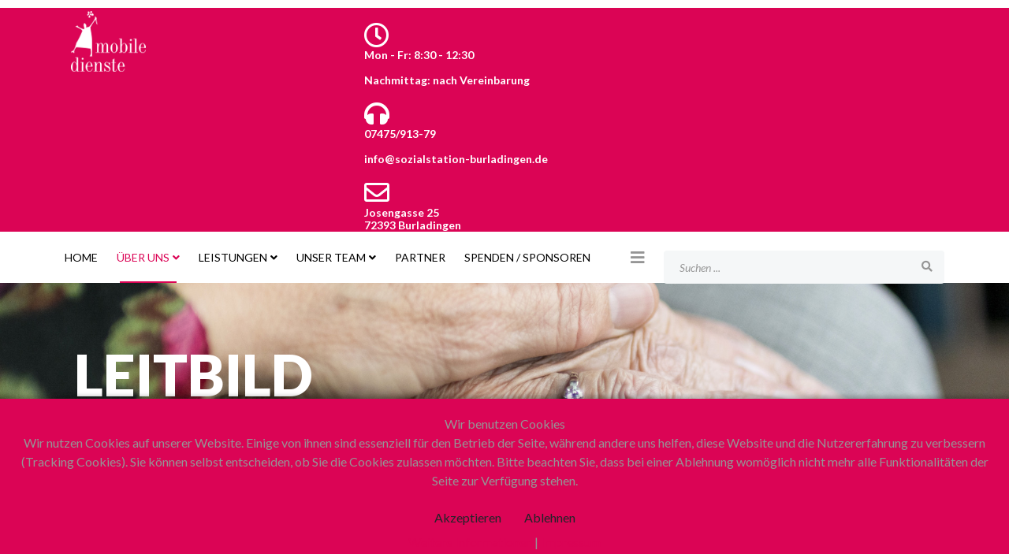

--- FILE ---
content_type: text/html; charset=utf-8
request_url: https://sozialstation-burladingen.de/index.php/about-us/leitbild
body_size: 10182
content:
<!DOCTYPE html>
<html xmlns="http://www.w3.org/1999/xhtml" xml:lang="de-de" lang="de-de" dir="ltr">

<head>
	<meta http-equiv="X-UA-Compatible" content="IE=edge">
	<meta name="viewport" content="width=device-width, initial-scale=1">
	<meta charset="utf-8">
	<meta name="author" content="Super User">
	<meta name="generator" content="Joomla! - Open Source Content Management">
	<title>Leitbild</title>
	<link href="/images/ssb.jpg" rel="icon" type="image/vnd.microsoft.icon">
	<link href="https://sozialstation-burladingen.de/index.php/component/search/?id=121&amp;Itemid=957&amp;format=opensearch" rel="search" title="Suchen Sozialstation St. Franziskus e.V." type="application/opensearchdescription+xml">
<link href="/plugins/system/cookiehint/css/red.css?6a27802cbbf66515d6a7519cec31e11f" rel="stylesheet" />
	<link href="//fonts.googleapis.com/css?family=Lato:100,100italic,300,300italic,regular,italic,700,700italic,900,900italic&amp;amp;subset=latin-ext" rel="stylesheet" />
	<link href="/templates/shaper_finance/css/bootstrap.min.css" rel="stylesheet" />
	<link href="/templates/shaper_finance/css/joomla-fontawesome.min.css" rel="stylesheet" />
	<link href="/templates/shaper_finance/css/font-awesome-v4-shims.min.css" rel="stylesheet" />
	<link href="/templates/shaper_finance/css/legacy.css" rel="stylesheet" />
	<link href="/templates/shaper_finance/css/template.css" rel="stylesheet" />
	<link href="/templates/shaper_finance/css/presets/preset10.css" rel="stylesheet" class="preset" />
	<link href="/templates/shaper_finance/css/frontend-edit.css" rel="stylesheet" />
	<link href="/components/com_sppagebuilder/assets/css/dynamic-content.css?0e5604f912273ef185ac02e47b9a1bbb" rel="stylesheet" />
	<link href="/components/com_sppagebuilder/assets/css/font-awesome-6.min.css?0e5604f912273ef185ac02e47b9a1bbb" rel="stylesheet" />
	<link href="/components/com_sppagebuilder/assets/css/font-awesome-v4-shims.css?0e5604f912273ef185ac02e47b9a1bbb" rel="stylesheet" />
	<link href="/components/com_sppagebuilder/assets/css/animate.min.css?0e5604f912273ef185ac02e47b9a1bbb" rel="stylesheet" />
	<link href="/components/com_sppagebuilder/assets/css/sppagebuilder.css?0e5604f912273ef185ac02e47b9a1bbb" rel="stylesheet" />
	<link href="/components/com_sppagebuilder/assets/css/magnific-popup.css" rel="stylesheet" />
	<link href="/components/com_sppagebuilder/assets/css/color-switcher.css?0e5604f912273ef185ac02e47b9a1bbb" rel="stylesheet" />
	<style>#redim-cookiehint-bottom {position: fixed; z-index: 99999; left: 0px; right: 0px; bottom: 0px; top: auto !important;}</style>
	<style>.nav {
    display: flex;
    flex-wrap: nowrap;
    padding-left: 0;
    margin-bottom: 0;
    list-style: none;
    align-content: flex-start;
    flex-direction: column;
}
#redim-cookiehint {
    padding: 20px 20px;
    box-sizing: border-box;
    font-size: 16px;
    -webkit-box-shadow: 0px 0px 5px 4px rgba(0,0,0,0.21);
    -moz-box-shadow: 0px 0px 5px 4px rgba(0,0,0,0.21);
    box-shadow: 0px 0px 5px 4px rgba(0,0,0,0.21);
    background-color: #db0455;
    text-align: center;
}</style>
	<style>body{font-family:Lato, sans-serif; font-size:16px; font-weight:normal; }</style>
	<style>h1{font-family:Lato, sans-serif; font-size:72px; font-weight:900; }</style>
	<style>h2{font-family:Lato, sans-serif; font-size:36px; font-weight:700; }</style>
	<style>h3{font-family:Lato, sans-serif; font-size:24px; font-weight:normal; }</style>
	<style>h4{font-family:Lato, sans-serif; font-size:16px; font-weight:normal; }</style>
	<style>h5{font-family:Lato, sans-serif; font-size:14px; font-weight:normal; }</style>
	<style>h6{font-family:Lato, sans-serif; font-size:12px; font-weight:normal; }</style>
	<style>@media (min-width: 1400px) {
.container {
max-width: 1140px;
}
}</style>
	<style>#sp-top-bar{ background-color:#ffffff;color:#a3a3a3; }</style>
	<style>#sp-logo-wrapper{ color:#ffffff; }</style>
	<style>#sp-bottom{ background-color:#ffffff;padding:85px 0 120px 0; }</style>
	<style>@media(min-width: 1400px) {.sppb-row-container { max-width: 1320px; }}</style>
<script src="/media/vendor/jquery/js/jquery.min.js?3.7.1"></script>
	<script src="/media/legacy/js/jquery-noconflict.min.js?647005fc12b79b3ca2bb30c059899d5994e3e34d"></script>
	<script src="/templates/shaper_finance/js/bootstrap.min.js"></script>
	<script src="/templates/shaper_finance/js/jquery.sticky.js"></script>
	<script src="/templates/shaper_finance/js/main.js"></script>
	<script src="/templates/shaper_finance/js/frontend-edit.js"></script>
	<script src="/components/com_sppagebuilder/assets/js/dynamic-content.js?0e5604f912273ef185ac02e47b9a1bbb"></script>
	<script src="/components/com_sppagebuilder/assets/js/jquery.parallax.js?0e5604f912273ef185ac02e47b9a1bbb"></script>
	<script src="/components/com_sppagebuilder/assets/js/sppagebuilder.js?0e5604f912273ef185ac02e47b9a1bbb" defer></script>
	<script src="/components/com_sppagebuilder/assets/js/jquery.magnific-popup.min.js"></script>
	<script src="/components/com_sppagebuilder/assets/js/addons/image.js"></script>
	<script src="/components/com_sppagebuilder/assets/js/addons/text_block.js"></script>
	<script src="/components/com_sppagebuilder/assets/js/color-switcher.js?0e5604f912273ef185ac02e47b9a1bbb"></script>
	<script>(function() {  if (typeof gtag !== 'undefined') {       gtag('consent', 'denied', {         'ad_storage': 'denied',         'ad_user_data': 'denied',         'ad_personalization': 'denied',         'functionality_storage': 'denied',         'personalization_storage': 'denied',         'security_storage': 'denied',         'analytics_storage': 'denied'       });     } })();</script>
	<script>
var sp_preloader = '0';
</script>
	<script>
var sp_gotop = '0';
</script>
	<script>
var sp_offanimation = 'default';
</script>
	<script>
				document.addEventListener("DOMContentLoaded", () =>{
					window.htmlAddContent = window?.htmlAddContent || "";
					if (window.htmlAddContent) {
        				document.body.insertAdjacentHTML("beforeend", window.htmlAddContent);
					}
				});
			</script>
	<script>
			const initColorMode = () => {
				const colorVariableData = [];
				const sppbColorVariablePrefix = "--sppb";
				let activeColorMode = localStorage.getItem("sppbActiveColorMode") || "";
				const modes = [];

				if(!modes?.includes(activeColorMode)) {
					activeColorMode = "";
					localStorage.setItem("sppbActiveColorMode", activeColorMode);
				}

				document?.body?.setAttribute("data-sppb-color-mode", activeColorMode);

				if (!localStorage.getItem("sppbActiveColorMode")) {
					localStorage.setItem("sppbActiveColorMode", activeColorMode);
				}

				if (window.sppbColorVariables) {
					const colorVariables = typeof(window.sppbColorVariables) === "string" ? JSON.parse(window.sppbColorVariables) : window.sppbColorVariables;

					for (const colorVariable of colorVariables) {
						const { path, value } = colorVariable;
						const variable = String(path[0]).trim().toLowerCase().replaceAll(" ", "-");
						const mode = path[1];
						const variableName = `${sppbColorVariablePrefix}-${variable}`;

						if (activeColorMode === mode) {
							colorVariableData.push(`${variableName}: ${value}`);
						}
					}

					document.documentElement.style.cssText += colorVariableData.join(";");
				}
			};

			window.sppbColorVariables = [];
			
			initColorMode();

			document.addEventListener("DOMContentLoaded", initColorMode);
		</script>
	<meta property="og:url" content="https://sozialstation-burladingen.de/index.php/about-us/leitbild" />
	<meta property="og:type" content="article" />
	<meta property="og:title" content="Leitbild" />
	<meta property="og:description" content="Pflegeleitbild der Sozialstation St.Franziskus e.V., Burladingen Die 1977 gegründete Sozialstation St.Franziskus e.V. hat das Anliegen, dauerhaft die Verso..." />
	</head>

<body class="site com-content view-article no-layout no-task itemid-957 de-de ltr  sticky-header layout-fluid off-canvas-menu-init">

	<div class="body-wrapper">
		<div class="body-innerwrapper">
			<section id="sp-top-bar"><div class="container"><div class="row"><div id="sp-top1" class="col-12 col-lg-6 d-none d-md-block"><div class="sp-column "><div class="sp-module "><div class="sp-module-content"><div class="mod-sppagebuilder  sp-page-builder" data-module_id="110">
	<div class="page-content">
		<style type="text/css">.sp-page-builder .page-content #section-id-1513765353609{padding-top:0px;padding-right:0px;padding-bottom:0px;padding-left:0px;margin-top:0px;margin-right:0px;margin-bottom:0px;margin-left:0px;}#column-wrap-id-1513765353608{max-width:100%;flex-basis:100%;}@media (max-width:1199.98px) {#column-wrap-id-1513765353608{max-width:100%;flex-basis:100%;}}@media (max-width:991.98px) {#column-wrap-id-1513765353608{max-width:100%;flex-basis:100%;}}@media (max-width:767.98px) {#column-wrap-id-1513765353608{max-width:100%;flex-basis:100%;}}@media (max-width:575.98px) {#column-wrap-id-1513765353608{max-width:100%;flex-basis:100%;}}.sp-page-builder .page-content #section-id-1513329455489{padding-top:0px;padding-right:0px;padding-bottom:0px;padding-left:0px;margin-top:0px;margin-right:0px;margin-bottom:0px;margin-left:0px;}#column-wrap-id-1513329455486{max-width:33.3333333333%;flex-basis:33.3333333333%;}@media (max-width:1199.98px) {#column-wrap-id-1513329455486{max-width:33.3333333333%;flex-basis:33.3333333333%;}}@media (max-width:991.98px) {#column-wrap-id-1513329455486{max-width:100%;flex-basis:100%;}}@media (max-width:767.98px) {#column-wrap-id-1513329455486{max-width:100%;flex-basis:100%;}}@media (max-width:575.98px) {#column-wrap-id-1513329455486{max-width:100%;flex-basis:100%;}}#column-wrap-id-1513329455487{max-width:33.3333333333%;flex-basis:33.3333333333%;}@media (max-width:1199.98px) {#column-wrap-id-1513329455487{max-width:33.3333333333%;flex-basis:33.3333333333%;}}@media (max-width:991.98px) {#column-wrap-id-1513329455487{max-width:100%;flex-basis:100%;}}@media (max-width:767.98px) {#column-wrap-id-1513329455487{max-width:100%;flex-basis:100%;}}@media (max-width:575.98px) {#column-wrap-id-1513329455487{max-width:100%;flex-basis:100%;}}#column-wrap-id-1513329455488{max-width:33.3333333333%;flex-basis:33.3333333333%;}@media (max-width:1199.98px) {#column-wrap-id-1513329455488{max-width:33.3333333333%;flex-basis:33.3333333333%;}}@media (max-width:991.98px) {#column-wrap-id-1513329455488{max-width:100%;flex-basis:100%;}}@media (max-width:767.98px) {#column-wrap-id-1513329455488{max-width:100%;flex-basis:100%;}}@media (max-width:575.98px) {#column-wrap-id-1513329455488{max-width:100%;flex-basis:100%;}}</style>	</div>
</div></div></div></div></div><div id="sp-top2" class="col-12 col-lg-6 "><div class="sp-column "></div></div></div></div></section><section id="sp-logo-wrapper"><div class="container"><div class="row"><div id="sp-logo" class="col-md-6 col-lg-4 "><div class="sp-column "><div class="logo"><a href="/"><img class="sp-default-logo" src="/images/logos/sst_logo2.png#joomlaImage://local-images/logos/sst_logo2.png?width=213&height=176" srcset="/images/logos/sst_logo2.png#joomlaImage://local-images/logos/sst_logo2.png?width=213&height=176 2x" alt="Sozialstation St. Franziskus e.V."></a></div></div></div><div id="sp-logo-right" class="col-md-6 col-lg-8 d-none d-md-block"><div class="sp-column "><div class="sp-module "><div class="sp-module-content"><div class="mod-sppagebuilder  sp-page-builder" data-module_id="109">
	<div class="page-content">
		<section id="section-id-1513329455489" class="sppb-section" ><div class="sppb-row-container"><div class="sppb-row"><div class="sppb-col-md-4  " id="column-wrap-id-1513329455486"><div id="column-id-1513329455486" class="sppb-column " ><div class="sppb-column-addons"><div id="sppb-addon-wrapper-1513329455492" class="sppb-addon-wrapper  addon-root-feature"><div id="sppb-addon-1513329455492" class="clearfix  "     ><div class="sppb-addon-content-align-left sppb-addon sppb-addon-feature sppb-text-left "><div class="sppb-addon-content"><div class="sppb-media"><div class="pull-left"><div class="sppb-icon"><span class="sppb-icon-container" role="img" aria-label="Mon - Fr: 8:30 - 12:30  Nachmittag: nach Vereinbarung"><i class="fa fa-clock-o" aria-hidden="true"></i></span></div></div><div class="sppb-media-body"><div class="sppb-media-content"><h5 class="sppb-addon-title sppb-feature-box-title sppb-media-heading">Mon - Fr: 8:30 - 12:30<br> <br> Nachmittag: nach Vereinbarung</h5></div></div></div></div></div><style type="text/css">#sppb-addon-1513329455492{
}#sppb-addon-1513329455492{
}
@media (max-width: 1199.98px) {#sppb-addon-1513329455492{}}
@media (max-width: 991.98px) {#sppb-addon-1513329455492{}}
@media (max-width: 767.98px) {#sppb-addon-1513329455492{}}
@media (max-width: 575.98px) {#sppb-addon-1513329455492{}}#sppb-addon-wrapper-1513329455492{
}
@media (max-width: 1199.98px) {#sppb-addon-wrapper-1513329455492{}}
@media (max-width: 991.98px) {#sppb-addon-wrapper-1513329455492{}}
@media (max-width: 767.98px) {#sppb-addon-wrapper-1513329455492{}}
@media (max-width: 575.98px) {#sppb-addon-wrapper-1513329455492{}}#sppb-addon-1513329455492 .sppb-addon-title{
color: #fff;
}
#sppb-addon-1513329455492 .sppb-addon-title{
font-size: 14px;
}
@media (max-width: 1199.98px) {#sppb-addon-1513329455492 .sppb-addon-title{}}
@media (max-width: 991.98px) {#sppb-addon-1513329455492 .sppb-addon-title{}}
@media (max-width: 767.98px) {#sppb-addon-1513329455492 .sppb-addon-title{}}
@media (max-width: 575.98px) {#sppb-addon-1513329455492 .sppb-addon-title{}}</style><style type="text/css">#sppb-addon-1513329455492{
}#sppb-addon-1513329455492 .sppb-addon-text{
}#sppb-addon-1513329455492 .sppb-media-content{
}
@media (max-width: 1199.98px) {#sppb-addon-1513329455492 .sppb-media-content{}}
@media (max-width: 991.98px) {#sppb-addon-1513329455492 .sppb-media-content{}}
@media (max-width: 767.98px) {#sppb-addon-1513329455492 .sppb-media-content{}}
@media (max-width: 575.98px) {#sppb-addon-1513329455492 .sppb-media-content{}}#sppb-addon-1513329455492 .sppb-addon-text{
font-size: 14px;
}
@media (max-width: 1199.98px) {#sppb-addon-1513329455492 .sppb-addon-text{}}
@media (max-width: 991.98px) {#sppb-addon-1513329455492 .sppb-addon-text{}}
@media (max-width: 767.98px) {#sppb-addon-1513329455492 .sppb-addon-text{}}
@media (max-width: 575.98px) {#sppb-addon-1513329455492 .sppb-addon-text{}}#sppb-addon-1513329455492 .sppb-feature-box-title{
font-size: 14px;
}
@media (max-width: 1199.98px) {#sppb-addon-1513329455492 .sppb-feature-box-title{}}
@media (max-width: 991.98px) {#sppb-addon-1513329455492 .sppb-feature-box-title{}}
@media (max-width: 767.98px) {#sppb-addon-1513329455492 .sppb-feature-box-title{}}
@media (max-width: 575.98px) {#sppb-addon-1513329455492 .sppb-feature-box-title{}}#sppb-addon-1513329455492 .sppb-icon .sppb-icon-container{
display:inline-block;text-align:center;
color: #fff;
}
@media (max-width: 1199.98px) {#sppb-addon-1513329455492 .sppb-icon .sppb-icon-container{}}
@media (max-width: 991.98px) {#sppb-addon-1513329455492 .sppb-icon .sppb-icon-container{}}
@media (max-width: 767.98px) {#sppb-addon-1513329455492 .sppb-icon .sppb-icon-container{}}
@media (max-width: 575.98px) {#sppb-addon-1513329455492 .sppb-icon .sppb-icon-container{}}#sppb-addon-1513329455492 .sppb-icon{
}#sppb-addon-1513329455492 .sppb-icon .sppb-icon-container > i{
font-size: 32px;width: 32px;height: 32px;line-height: 32px;
}
@media (max-width: 1199.98px) {#sppb-addon-1513329455492 .sppb-icon .sppb-icon-container > i{}}
@media (max-width: 991.98px) {#sppb-addon-1513329455492 .sppb-icon .sppb-icon-container > i{}}
@media (max-width: 767.98px) {#sppb-addon-1513329455492 .sppb-icon .sppb-icon-container > i{}}
@media (max-width: 575.98px) {#sppb-addon-1513329455492 .sppb-icon .sppb-icon-container > i{}}#sppb-addon-1513329455492 .sppb-addon-content{
text-align: left;
}#sppb-addon-1513329455492 .sppb-media-content .sppb-btn{
}#sppb-addon-1513329455492 #btn-1513329455492.sppb-btn-{
}#sppb-addon-1513329455492 #btn-1513329455492.sppb-btn-{
}
@media (max-width: 1199.98px) {#sppb-addon-1513329455492 #btn-1513329455492.sppb-btn-{}}
@media (max-width: 991.98px) {#sppb-addon-1513329455492 #btn-1513329455492.sppb-btn-{}}
@media (max-width: 767.98px) {#sppb-addon-1513329455492 #btn-1513329455492.sppb-btn-{}}
@media (max-width: 575.98px) {#sppb-addon-1513329455492 #btn-1513329455492.sppb-btn-{}}#sppb-addon-1513329455492 #btn-1513329455492.sppb-btn-custom:hover{
}#sppb-addon-1513329455492 .sppb-media-content .sppb-btn-2{
}#sppb-addon-1513329455492 #btn-1513329455492-2.sppb-btn-custom{
}#sppb-addon-1513329455492 #btn-1513329455492-2.sppb-btn-custom{
}
@media (max-width: 1199.98px) {#sppb-addon-1513329455492 #btn-1513329455492-2.sppb-btn-custom{}}
@media (max-width: 991.98px) {#sppb-addon-1513329455492 #btn-1513329455492-2.sppb-btn-custom{}}
@media (max-width: 767.98px) {#sppb-addon-1513329455492 #btn-1513329455492-2.sppb-btn-custom{}}
@media (max-width: 575.98px) {#sppb-addon-1513329455492 #btn-1513329455492-2.sppb-btn-custom{}}#sppb-addon-1513329455492 #btn-1513329455492-2.sppb-btn-custom{
}#sppb-addon-1513329455492 #btn-1513329455492-2.sppb-btn-custom:hover{
}#sppb-addon-1513329455492 .sppb-addon-title.sppb-feature-box-title {display: block;}#sppb-addon-1513329455492 .sppb-feature-box-title,#sppb-addon-1513329455492 .sppb-feature-box-title a{
color: #fff;
}#sppb-addon-1513329455492:hover .sppb-feature-box-title,#sppb-addon-1513329455492:hover .sppb-feature-box-title a{
}#sppb-addon-1513329455492:hover .sppb-addon-text{
}#sppb-addon-1513329455492:hover .sppb-icon-container{
}#sppb-addon-1513329455492{
transition: .3s;
}#sppb-addon-1513329455492:hover{
}</style></div></div></div></div></div><div class="sppb-col-md-4  " id="column-wrap-id-1513329455487"><div id="column-id-1513329455487" class="sppb-column " ><div class="sppb-column-addons"><div id="sppb-addon-wrapper-1513330254304" class="sppb-addon-wrapper  addon-root-feature"><div id="sppb-addon-1513330254304" class="clearfix  "     ><div class="sppb-addon-content-align-left sppb-addon sppb-addon-feature sppb-text-left "><div class="sppb-addon-content"><div class="sppb-media"><div class="pull-left"><div class="sppb-icon"><span class="sppb-icon-container" role="img" aria-label="07475/913-79info@sozialstation-burladingen.de"><i class="fa fa-headphones" aria-hidden="true"></i></span></div></div><div class="sppb-media-body"><div class="sppb-media-content"><h5 class="sppb-addon-title sppb-feature-box-title sppb-media-heading">07475/913-79<br><br>info@sozialstation-burladingen.de</h5></div></div></div></div></div><style type="text/css">#sppb-addon-1513330254304{
}#sppb-addon-1513330254304{
}
@media (max-width: 1199.98px) {#sppb-addon-1513330254304{}}
@media (max-width: 991.98px) {#sppb-addon-1513330254304{}}
@media (max-width: 767.98px) {#sppb-addon-1513330254304{}}
@media (max-width: 575.98px) {#sppb-addon-1513330254304{}}#sppb-addon-wrapper-1513330254304{
margin-top: 0px;
margin-right: 0px;
margin-bottom: 0px;
margin-left: 0px;
}
@media (max-width: 1199.98px) {#sppb-addon-wrapper-1513330254304{}}
@media (max-width: 991.98px) {#sppb-addon-wrapper-1513330254304{}}
@media (max-width: 767.98px) {#sppb-addon-wrapper-1513330254304{}}
@media (max-width: 575.98px) {#sppb-addon-wrapper-1513330254304{}}#sppb-addon-1513330254304 .sppb-addon-title{
color: #fff;
}
#sppb-addon-1513330254304 .sppb-addon-title{
font-size: 14px;
}
@media (max-width: 1199.98px) {#sppb-addon-1513330254304 .sppb-addon-title{}}
@media (max-width: 991.98px) {#sppb-addon-1513330254304 .sppb-addon-title{}}
@media (max-width: 767.98px) {#sppb-addon-1513330254304 .sppb-addon-title{}}
@media (max-width: 575.98px) {#sppb-addon-1513330254304 .sppb-addon-title{}}</style><style type="text/css">#sppb-addon-1513330254304{
}#sppb-addon-1513330254304 .sppb-addon-text{
}#sppb-addon-1513330254304 .sppb-media-content{
}
@media (max-width: 1199.98px) {#sppb-addon-1513330254304 .sppb-media-content{}}
@media (max-width: 991.98px) {#sppb-addon-1513330254304 .sppb-media-content{}}
@media (max-width: 767.98px) {#sppb-addon-1513330254304 .sppb-media-content{}}
@media (max-width: 575.98px) {#sppb-addon-1513330254304 .sppb-media-content{}}#sppb-addon-1513330254304 .sppb-addon-text{
font-size: 14px;
}
@media (max-width: 1199.98px) {#sppb-addon-1513330254304 .sppb-addon-text{}}
@media (max-width: 991.98px) {#sppb-addon-1513330254304 .sppb-addon-text{}}
@media (max-width: 767.98px) {#sppb-addon-1513330254304 .sppb-addon-text{}}
@media (max-width: 575.98px) {#sppb-addon-1513330254304 .sppb-addon-text{}}#sppb-addon-1513330254304 .sppb-feature-box-title{
font-size: 14px;
}
@media (max-width: 1199.98px) {#sppb-addon-1513330254304 .sppb-feature-box-title{}}
@media (max-width: 991.98px) {#sppb-addon-1513330254304 .sppb-feature-box-title{}}
@media (max-width: 767.98px) {#sppb-addon-1513330254304 .sppb-feature-box-title{}}
@media (max-width: 575.98px) {#sppb-addon-1513330254304 .sppb-feature-box-title{}}#sppb-addon-1513330254304 .sppb-icon .sppb-icon-container{
display:inline-block;text-align:center;
color: #fff;
}
@media (max-width: 1199.98px) {#sppb-addon-1513330254304 .sppb-icon .sppb-icon-container{}}
@media (max-width: 991.98px) {#sppb-addon-1513330254304 .sppb-icon .sppb-icon-container{}}
@media (max-width: 767.98px) {#sppb-addon-1513330254304 .sppb-icon .sppb-icon-container{}}
@media (max-width: 575.98px) {#sppb-addon-1513330254304 .sppb-icon .sppb-icon-container{}}#sppb-addon-1513330254304 .sppb-icon{
}#sppb-addon-1513330254304 .sppb-icon .sppb-icon-container > i{
font-size: 32px;width: 32px;height: 32px;line-height: 32px;
}
@media (max-width: 1199.98px) {#sppb-addon-1513330254304 .sppb-icon .sppb-icon-container > i{}}
@media (max-width: 991.98px) {#sppb-addon-1513330254304 .sppb-icon .sppb-icon-container > i{}}
@media (max-width: 767.98px) {#sppb-addon-1513330254304 .sppb-icon .sppb-icon-container > i{}}
@media (max-width: 575.98px) {#sppb-addon-1513330254304 .sppb-icon .sppb-icon-container > i{}}#sppb-addon-1513330254304 .sppb-addon-content{
text-align: left;
}#sppb-addon-1513330254304 .sppb-media-content .sppb-btn{
}#sppb-addon-1513330254304 #btn-1513330254304.sppb-btn-{
}#sppb-addon-1513330254304 #btn-1513330254304.sppb-btn-{
}
@media (max-width: 1199.98px) {#sppb-addon-1513330254304 #btn-1513330254304.sppb-btn-{}}
@media (max-width: 991.98px) {#sppb-addon-1513330254304 #btn-1513330254304.sppb-btn-{}}
@media (max-width: 767.98px) {#sppb-addon-1513330254304 #btn-1513330254304.sppb-btn-{}}
@media (max-width: 575.98px) {#sppb-addon-1513330254304 #btn-1513330254304.sppb-btn-{}}#sppb-addon-1513330254304 #btn-1513330254304.sppb-btn-custom:hover{
}#sppb-addon-1513330254304 .sppb-media-content .sppb-btn-2{
}#sppb-addon-1513330254304 #btn-1513330254304-2.sppb-btn-custom{
}#sppb-addon-1513330254304 #btn-1513330254304-2.sppb-btn-custom{
}
@media (max-width: 1199.98px) {#sppb-addon-1513330254304 #btn-1513330254304-2.sppb-btn-custom{}}
@media (max-width: 991.98px) {#sppb-addon-1513330254304 #btn-1513330254304-2.sppb-btn-custom{}}
@media (max-width: 767.98px) {#sppb-addon-1513330254304 #btn-1513330254304-2.sppb-btn-custom{}}
@media (max-width: 575.98px) {#sppb-addon-1513330254304 #btn-1513330254304-2.sppb-btn-custom{}}#sppb-addon-1513330254304 #btn-1513330254304-2.sppb-btn-custom{
}#sppb-addon-1513330254304 #btn-1513330254304-2.sppb-btn-custom:hover{
}#sppb-addon-1513330254304 .sppb-addon-title.sppb-feature-box-title {display: block;}#sppb-addon-1513330254304 .sppb-feature-box-title,#sppb-addon-1513330254304 .sppb-feature-box-title a{
color: #fff;
}#sppb-addon-1513330254304:hover .sppb-feature-box-title,#sppb-addon-1513330254304:hover .sppb-feature-box-title a{
}#sppb-addon-1513330254304:hover .sppb-addon-text{
}#sppb-addon-1513330254304:hover .sppb-icon-container{
}#sppb-addon-1513330254304{
transition: .3s;
}#sppb-addon-1513330254304:hover{
}</style></div></div></div></div></div><div class="sppb-col-md-4  " id="column-wrap-id-1513329455488"><div id="column-id-1513329455488" class="sppb-column " ><div class="sppb-column-addons"><div id="sppb-addon-wrapper-1513330254309" class="sppb-addon-wrapper  addon-root-feature"><div id="sppb-addon-1513330254309" class="clearfix  "     ><div class="sppb-addon-content-align-left sppb-addon sppb-addon-feature sppb-text-left "><div class="sppb-addon-content"><div class="sppb-media"><div class="pull-left"><div class="sppb-icon"><span class="sppb-icon-container" role="img" aria-label="Josengasse 25  72393 Burladingen"><i class="fa fa-envelope-o" aria-hidden="true"></i></span></div></div><div class="sppb-media-body"><div class="sppb-media-content"><h5 class="sppb-addon-title sppb-feature-box-title sppb-media-heading">Josengasse 25  <br>72393 Burladingen</h5></div></div></div></div></div><style type="text/css">#sppb-addon-1513330254309{
}#sppb-addon-1513330254309{
}
@media (max-width: 1199.98px) {#sppb-addon-1513330254309{}}
@media (max-width: 991.98px) {#sppb-addon-1513330254309{}}
@media (max-width: 767.98px) {#sppb-addon-1513330254309{}}
@media (max-width: 575.98px) {#sppb-addon-1513330254309{}}#sppb-addon-wrapper-1513330254309{
}
@media (max-width: 1199.98px) {#sppb-addon-wrapper-1513330254309{}}
@media (max-width: 991.98px) {#sppb-addon-wrapper-1513330254309{}}
@media (max-width: 767.98px) {#sppb-addon-wrapper-1513330254309{}}
@media (max-width: 575.98px) {#sppb-addon-wrapper-1513330254309{}}#sppb-addon-1513330254309 .sppb-addon-title{
color: #fff;
}
#sppb-addon-1513330254309 .sppb-addon-title{
font-size: 14px;
}
@media (max-width: 1199.98px) {#sppb-addon-1513330254309 .sppb-addon-title{}}
@media (max-width: 991.98px) {#sppb-addon-1513330254309 .sppb-addon-title{}}
@media (max-width: 767.98px) {#sppb-addon-1513330254309 .sppb-addon-title{}}
@media (max-width: 575.98px) {#sppb-addon-1513330254309 .sppb-addon-title{}}</style><style type="text/css">#sppb-addon-1513330254309{
}#sppb-addon-1513330254309 .sppb-addon-text{
}#sppb-addon-1513330254309 .sppb-media-content{
}
@media (max-width: 1199.98px) {#sppb-addon-1513330254309 .sppb-media-content{}}
@media (max-width: 991.98px) {#sppb-addon-1513330254309 .sppb-media-content{}}
@media (max-width: 767.98px) {#sppb-addon-1513330254309 .sppb-media-content{}}
@media (max-width: 575.98px) {#sppb-addon-1513330254309 .sppb-media-content{}}#sppb-addon-1513330254309 .sppb-addon-text{
font-size: 14px;
}
@media (max-width: 1199.98px) {#sppb-addon-1513330254309 .sppb-addon-text{}}
@media (max-width: 991.98px) {#sppb-addon-1513330254309 .sppb-addon-text{}}
@media (max-width: 767.98px) {#sppb-addon-1513330254309 .sppb-addon-text{}}
@media (max-width: 575.98px) {#sppb-addon-1513330254309 .sppb-addon-text{}}#sppb-addon-1513330254309 .sppb-feature-box-title{
font-size: 14px;
}
@media (max-width: 1199.98px) {#sppb-addon-1513330254309 .sppb-feature-box-title{}}
@media (max-width: 991.98px) {#sppb-addon-1513330254309 .sppb-feature-box-title{}}
@media (max-width: 767.98px) {#sppb-addon-1513330254309 .sppb-feature-box-title{}}
@media (max-width: 575.98px) {#sppb-addon-1513330254309 .sppb-feature-box-title{}}#sppb-addon-1513330254309 .sppb-icon .sppb-icon-container{
display:inline-block;text-align:center;
color: #fff;
}
@media (max-width: 1199.98px) {#sppb-addon-1513330254309 .sppb-icon .sppb-icon-container{}}
@media (max-width: 991.98px) {#sppb-addon-1513330254309 .sppb-icon .sppb-icon-container{}}
@media (max-width: 767.98px) {#sppb-addon-1513330254309 .sppb-icon .sppb-icon-container{}}
@media (max-width: 575.98px) {#sppb-addon-1513330254309 .sppb-icon .sppb-icon-container{}}#sppb-addon-1513330254309 .sppb-icon{
}#sppb-addon-1513330254309 .sppb-icon .sppb-icon-container > i{
font-size: 32px;width: 32px;height: 32px;line-height: 32px;
}
@media (max-width: 1199.98px) {#sppb-addon-1513330254309 .sppb-icon .sppb-icon-container > i{}}
@media (max-width: 991.98px) {#sppb-addon-1513330254309 .sppb-icon .sppb-icon-container > i{}}
@media (max-width: 767.98px) {#sppb-addon-1513330254309 .sppb-icon .sppb-icon-container > i{}}
@media (max-width: 575.98px) {#sppb-addon-1513330254309 .sppb-icon .sppb-icon-container > i{}}#sppb-addon-1513330254309 .sppb-addon-content{
text-align: left;
}#sppb-addon-1513330254309 .sppb-media-content .sppb-btn{
}#sppb-addon-1513330254309 #btn-1513330254309.sppb-btn-{
}#sppb-addon-1513330254309 #btn-1513330254309.sppb-btn-{
}
@media (max-width: 1199.98px) {#sppb-addon-1513330254309 #btn-1513330254309.sppb-btn-{}}
@media (max-width: 991.98px) {#sppb-addon-1513330254309 #btn-1513330254309.sppb-btn-{}}
@media (max-width: 767.98px) {#sppb-addon-1513330254309 #btn-1513330254309.sppb-btn-{}}
@media (max-width: 575.98px) {#sppb-addon-1513330254309 #btn-1513330254309.sppb-btn-{}}#sppb-addon-1513330254309 #btn-1513330254309.sppb-btn-custom:hover{
}#sppb-addon-1513330254309 .sppb-media-content .sppb-btn-2{
}#sppb-addon-1513330254309 #btn-1513330254309-2.sppb-btn-custom{
}#sppb-addon-1513330254309 #btn-1513330254309-2.sppb-btn-custom{
}
@media (max-width: 1199.98px) {#sppb-addon-1513330254309 #btn-1513330254309-2.sppb-btn-custom{}}
@media (max-width: 991.98px) {#sppb-addon-1513330254309 #btn-1513330254309-2.sppb-btn-custom{}}
@media (max-width: 767.98px) {#sppb-addon-1513330254309 #btn-1513330254309-2.sppb-btn-custom{}}
@media (max-width: 575.98px) {#sppb-addon-1513330254309 #btn-1513330254309-2.sppb-btn-custom{}}#sppb-addon-1513330254309 #btn-1513330254309-2.sppb-btn-custom{
}#sppb-addon-1513330254309 #btn-1513330254309-2.sppb-btn-custom:hover{
}#sppb-addon-1513330254309 .sppb-addon-title.sppb-feature-box-title {display: block;}#sppb-addon-1513330254309 .sppb-feature-box-title,#sppb-addon-1513330254309 .sppb-feature-box-title a{
color: #fff;
}#sppb-addon-1513330254309:hover .sppb-feature-box-title,#sppb-addon-1513330254309:hover .sppb-feature-box-title a{
}#sppb-addon-1513330254309:hover .sppb-addon-text{
}#sppb-addon-1513330254309:hover .sppb-icon-container{
}#sppb-addon-1513330254309{
transition: .3s;
}#sppb-addon-1513330254309:hover{
}</style></div></div></div></div></div></div></div></section><style type="text/css">.sp-page-builder .page-content #section-id-1513765353609{padding-top:0px;padding-right:0px;padding-bottom:0px;padding-left:0px;margin-top:0px;margin-right:0px;margin-bottom:0px;margin-left:0px;}#column-wrap-id-1513765353608{max-width:100%;flex-basis:100%;}@media (max-width:1199.98px) {#column-wrap-id-1513765353608{max-width:100%;flex-basis:100%;}}@media (max-width:991.98px) {#column-wrap-id-1513765353608{max-width:100%;flex-basis:100%;}}@media (max-width:767.98px) {#column-wrap-id-1513765353608{max-width:100%;flex-basis:100%;}}@media (max-width:575.98px) {#column-wrap-id-1513765353608{max-width:100%;flex-basis:100%;}}.sp-page-builder .page-content #section-id-1513329455489{padding-top:0px;padding-right:0px;padding-bottom:0px;padding-left:0px;margin-top:0px;margin-right:0px;margin-bottom:0px;margin-left:0px;}#column-wrap-id-1513329455486{max-width:33.3333333333%;flex-basis:33.3333333333%;}@media (max-width:1199.98px) {#column-wrap-id-1513329455486{max-width:33.3333333333%;flex-basis:33.3333333333%;}}@media (max-width:991.98px) {#column-wrap-id-1513329455486{max-width:100%;flex-basis:100%;}}@media (max-width:767.98px) {#column-wrap-id-1513329455486{max-width:100%;flex-basis:100%;}}@media (max-width:575.98px) {#column-wrap-id-1513329455486{max-width:100%;flex-basis:100%;}}#column-wrap-id-1513329455487{max-width:33.3333333333%;flex-basis:33.3333333333%;}@media (max-width:1199.98px) {#column-wrap-id-1513329455487{max-width:33.3333333333%;flex-basis:33.3333333333%;}}@media (max-width:991.98px) {#column-wrap-id-1513329455487{max-width:100%;flex-basis:100%;}}@media (max-width:767.98px) {#column-wrap-id-1513329455487{max-width:100%;flex-basis:100%;}}@media (max-width:575.98px) {#column-wrap-id-1513329455487{max-width:100%;flex-basis:100%;}}#column-wrap-id-1513329455488{max-width:33.3333333333%;flex-basis:33.3333333333%;}@media (max-width:1199.98px) {#column-wrap-id-1513329455488{max-width:33.3333333333%;flex-basis:33.3333333333%;}}@media (max-width:991.98px) {#column-wrap-id-1513329455488{max-width:100%;flex-basis:100%;}}@media (max-width:767.98px) {#column-wrap-id-1513329455488{max-width:100%;flex-basis:100%;}}@media (max-width:575.98px) {#column-wrap-id-1513329455488{max-width:100%;flex-basis:100%;}}</style>	</div>
</div></div></div></div></div></div></div></section><header id="sp-header"><div class="container"><div class="row"><div id="sp-menu" class="col-2 col-md-1 col-lg-8 "><div class="sp-column ">			<div class='sp-megamenu-wrapper'>
				<a id="offcanvas-toggler" href="#" aria-label="Helix3 Megamenu Options"><i class="fa fa-bars" aria-hidden="true" title="Helix3 Megamenu Options"></i></a>
				<ul class="sp-megamenu-parent menu-slide-down d-none d-lg-block"><li class="sp-menu-item"><a  href="/index.php"  >Home</a></li><li class="sp-menu-item sp-has-child active"><a  href="#"  >Über uns</a><div class="sp-dropdown sp-dropdown-main sp-menu-right" style="width: 240px;"><div class="sp-dropdown-inner"><ul class="sp-dropdown-items"><li class="sp-menu-item current-item active"><a  href="/index.php/about-us/leitbild"  >Leitbild</a></li><li class="sp-menu-item"><a  href="/index.php/about-us/aufbauorganisation"  >Aufbauorganisation</a></li><li class="sp-menu-item"><a  href="/index.php/about-us/qualitaetssicherung"  >Qualitätssicherung</a></li><li class="sp-menu-item"><a  href="/index.php/about-us/digitalisierung"  >Digitalisierung / IT</a></li><li class="sp-menu-item"><a  href="/index.php/about-us/fuhrpark"  >Fuhrpark</a></li><li class="sp-menu-item"><a  href="/index.php/about-us/geschichte-der-sozialstation"  >Geschichte der Sozialstation	</a></li><li class="sp-menu-item"><a  href="/index.php/about-us/aktuelles"  >Aktuelles</a></li><li class="sp-menu-item"><a  href="/index.php/about-us/stellenangebote"  >Stellenangebote</a></li><li class="sp-menu-item"><a  href="/index.php/about-us/anvertrautenschutz"  >Anvertrautenschutz</a></li><li class="sp-menu-item"><a  href="/index.php/about-us/hinweisgeberportal"  >Hinweisgeberportal</a></li></ul></div></div></li><li class="sp-menu-item sp-has-child"><a  href="#"  >Leistungen</a><div class="sp-dropdown sp-dropdown-main sp-menu-right" style="width: 240px;"><div class="sp-dropdown-inner"><ul class="sp-dropdown-items"><li class="sp-menu-item"><a  href="/index.php/was-wir-leisten/haeusliche-pflege"  >Häusliche Pflege</a></li><li class="sp-menu-item"><a  href="/index.php/was-wir-leisten/behandlungspflege"  >Behandlungspflege</a></li><li class="sp-menu-item"><a  href="/index.php/was-wir-leisten/verhinderungspflege"  >Verhinderungspflege</a></li><li class="sp-menu-item"><a  href="/index.php/was-wir-leisten/tagespflege"  >Tagespflege</a></li><li class="sp-menu-item"><a  href="/index.php/was-wir-leisten/betreuungs"  >Betreuungs- und Entlastungsangebote / Hauswirtschaft</a></li><li class="sp-menu-item"><a  href="/index.php/was-wir-leisten/essen"  >Essen auf Rädern</a></li><li class="sp-menu-item"><a  href="/index.php/was-wir-leisten/hausnotruf"  >Hausnotruf</a></li><li class="sp-menu-item"><a  href="/index.php/was-wir-leisten/pflegegrad"  >Pflegegrad 0 (Privatleistung)</a></li><li class="sp-menu-item"><a  href="/index.php/was-wir-leisten/pflegeberatung"  >Pflegeberatung</a></li><li class="sp-menu-item"><a  href="/index.php/was-wir-leisten/beratungsgespraech"  >Pflegeberatungsgespräch nach §37.3</a></li><li class="sp-menu-item"><a  href="/index.php/was-wir-leisten/leistungen"  >Weitere Leistungen</a></li><li class="sp-menu-item"><a  href="/index.php/was-wir-leisten/wundmanagement"  >Wundmanagement</a></li><li class="sp-menu-item"><a  href="/index.php/was-wir-leisten/palliativ"  >Palliativ Care</a></li><li class="sp-menu-item"><a  href="/index.php/was-wir-leisten/24-stunden-pflege"  >24-Stunden-Pflege</a></li><li class="sp-menu-item"><a  href="/index.php/was-wir-leisten/pflegegeldrechner"  >Pflegegeldrechner</a></li></ul></div></div></li><li class="sp-menu-item sp-has-child"><a  href="#"  >UNSER TEAM</a><div class="sp-dropdown sp-dropdown-main sp-menu-right" style="width: 240px;"><div class="sp-dropdown-inner"><ul class="sp-dropdown-items"><li class="sp-menu-item"><a  href="/index.php/unser-team/pflegeteam"  >Pflegeteam</a></li><li class="sp-menu-item"><a  href="/index.php/unser-team/tp-team"  >Tagespflege</a></li><li class="sp-menu-item"><a  href="/index.php/unser-team/leitung"  >Leitung und Verwaltung</a></li><li class="sp-menu-item"><a  href="/index.php/unser-team/hauswirtschaftliche"  >Hauswirtschaftliche Versorgung</a></li><li class="sp-menu-item"><a  href="/index.php/unser-team/hausmeister"  >Hausmeister</a></li><li class="sp-menu-item"><a  href="/index.php/unser-team/mentoren"  >Mentoren</a></li><li class="sp-menu-item"><a  href="/index.php/unser-team/essen-auf-raedern"  >Essen auf Rädern</a></li></ul></div></div></li><li class="sp-menu-item"><a  href="/index.php/mitgliedschaft"  >Partner</a></li><li class="sp-menu-item"><a  href="/index.php/partner"  >SPENDEN / SPONSOREN</a></li></ul>			</div>
		</div></div><div id="sp-search" class="col-10 col-md-11 col-lg-4 "><div class="sp-column "><div class="sp-module "><div class="sp-module-content"><div class="search">
	<form action="/index.php/about-us/leitbild" method="post">
		<input name="searchword" id="mod-search-searchword" maxlength="200"  class="form-control search-query" type="text" size="20" placeholder="Suchen ..." />
		<input type="hidden" name="task" value="search" />
		<input type="hidden" name="option" value="com_search" />
		<input type="hidden" name="Itemid" value="957" />
	</form>
</div>
</div></div></div></div></div></div></header><section id="sp-page-title"><div class="row"><div id="sp-title" class="col-lg-12 "><div class="sp-column "><div class="sp-page-title"style="background-image: url(/images/homeslider/zs_ueberu.jpg);"><div class="container"><h2>Leitbild</h2>
<ol class="breadcrumb">
	<li class="breadcrumb-item"><i class="fa fa-home"></i></li><li class="breadcrumb-item"><a href="/index.php" class="pathway">Startseite</a></li><li class="breadcrumb-item"><a href="#" class="pathway">Über uns</a></li><li class="breadcrumb-item active">Leitbild</li></ol>
</div></div></div></div></div></section><section id="sp-main-body"><div class="container"><div class="row"><div id="sp-component" class="col-lg-12 "><div class="sp-column "><div id="system-message-container">
	</div>
<article class="item item-page" itemscope itemtype="http://schema.org/Article">
	<meta itemprop="inLanguage" content="de-DE" />
	
	

	<div class="blog-details-content-wrap">
		<div class="entry-header">
			
					</div>
		<div itemprop="articleBody">
			<p style="text-align: center;"><span style="color: #d61757;"><strong><span style="font-size: 14pt;">Pflegeleitbild der Sozialstation St.Franziskus e.V., Burladingen</span></strong></span></p>
<div>Die 1977 gegründete Sozialstation St.Franziskus e.V. hat das Anliegen, dauerhaft die Versorgung von hilfebedürftigen Menschen der Stadt Burladingen und den dazugehörigen Teilgemeinden zu sichern. Christliche Tradition und zeitgemäße Kranken- und Altenpflege sind ein ganzheitlicher Dienst für unsere Kunden.</div>
<div>&nbsp;</div>
<div style="text-align: center;"><span style="color: #d61757;"><strong>Unser Angebot:</strong></span></div>
<div style="text-align: center;">Behandlungspflege</div>
<div style="text-align: center;">Körperpflege</div>
<div style="text-align: center;">Tagespflege</div>
<div style="text-align: center;">Essen auf Rädern</div>
<div style="text-align: center;">Hausnotruf</div>
<div style="text-align: center;">Hauswirtschaftliche Versorgung</div>
<div style="text-align: center;">Entlastungsleistungen, z.B. Fahrten zum Arzt</div>
<div style="text-align: center;">Verhinderungspflege</div>
<div style="text-align: center;">Beratungsbesuche nach § 37,3</div>
<div style="text-align: center;">Pflegeschulungen in der Häuslichkeit</div>
<div>&nbsp;</div>
<div style="text-align: center;"><span style="font-size: 14pt; color: #d61757;"><strong>Der Mensch steht im Mittelpunkt unserer Arbeit</strong></span></div>
<div>&nbsp;</div>
<div><span style="color: #d61757;"><strong>Wir</strong></span> behandeln jeden Menschen mit Würde und Respekt, seine Würde ist unantastbar.</div>
<div><span style="color: #d61757;"><strong>Wir</strong></span> schützen die uns anvertrauten Menschen nach der Präventionsordnung der Erzdiözese Freiburg für die Caritas</div>
<div><span style="color: #d61757;"><strong>Wir</strong></span> lassen jedem Menschen die gleiche Aufmerksamkeit und Anteilnahme zukommen, unabhängig von der Art der Erkrankung, Geschlecht, Herkunft, Religion, Hautfarbe, Nationalität oder politischer Einstellung.</div>
<div><span style="color: #d61757;"><strong>Wir</strong></span> unterstützen den Pflegebedürftigen seine Krankheit zu Überwinden, sein Wohlbefinden zu stärken, vorhandene Ressourcen zu erkennen, zu erhalten und dadurch eine aktivierende Pflege zu fördern.</div>
<div><span style="color: #d61757;"><strong>Wir</strong></span> pflegen nach dem Prinzip der „Ganzheitlichkeit“ und berücksichtigen demzufolge die Biographie, die Lebensbedingungen, das soziale Umfeld, die körperliche, geistige und psychische Situation des Pflegebedürftigen.<br /><span style="color: #d61757;"><strong>Wir</strong></span> handeln verantwortungsbewusst und selbstständig im Rahmen unserer fachlichen Qualifikation. Unser oberster Grundsatz ist Zuverlässigkeit und Freundlichkeit mit dem Ziel der Zufriedenheit unserer Kunden.<br /><span style="color: #d61757;"><strong>Wir</strong></span> werden den Pflegebedürftigen in die pflegerischen und organisatorischen Entscheidungen einbeziehen. Der von uns Gepflegte hat das Recht auf ein selbstbestimmtes Leben.<br /><span style="color: #d61757;"><strong>Wir</strong></span> nehmen den Pflegebedürftigen, Angehörige und Mitarbeiter in ihrer Individualität und Eigenständigkeit an.<br /><span style="color: #d61757;"><strong>Wir</strong></span> helfen gerne, da jeder Mensch für uns wichtig ist, in seiner Ganzheit und Einzigartigkeit, wir begegnen ihm mit Toleranz und Achtung.<br /><span style="color: #d61757;"><strong>Wir</strong></span> wahren die Schweigepflicht über die von uns zu pflegenden Menschen und schützen die uns anvertrauten Daten der Menschen und ihrer Familienangehörigen.<br /><span style="color: #d61757;"><strong>Wir</strong></span> tauschen uns regelmäßig, mit allen Pflegekräften und allen Kollegen aus, um ein hohes Kommunikationsniveau und einen optimalen Informationsfluss und einen gleichstarken Wissensstand zu erreichen.<br /><span style="color: #d61757;"><strong>Wir</strong></span> arbeiten teamorientiert und unsere Arbeit ist von Offenheit, Vertrauen und gegenseitiger Bereitschaft geprägt.<br /><span style="color: #d61757;"><strong>Die Leitung</strong></span> fördert die Fort- und Weiterbildung jedes einzelnen Mitarbeiters nach Wissens- und Ausbildungsstand mit dem Ziel, die Pflegekompetenz/Kompetenzen ständig weiterzuentwickeln, um so die von den Mitarbeitern erarbeiteten Pflegestandards fachlich umzusetzen und jederzeit nach dem neusten Wissen zu überarbeiten.<br /><span style="color: #d61757;"><strong>Wir</strong></span> arbeiten nach dem Strukturmodell zur Entbürokratisierung der Pflegedokumentation, SIS = Strukturierte Informationssammlung inkl. Maßnahmenplanung</div> 		</div>

				
		
		
		
					<div class="article-footer-wrap">
				<div class="article-footer-top">
														</div>
							</div>
			</div>

					
	
	
				
	
	
			
	
	
	

</article>
</div></div></div></div></section><section id="sp-bottom"><div class="container"><div class="row"><div id="sp-bottom1" class="col-md-6 col-lg-3 "><div class="sp-column "><div class="sp-module "><div class="sp-module-content"><div class="mod-sppagebuilder  sp-page-builder" data-module_id="112">
	<div class="page-content">
		<section id="section-id-1513765353609" class="sppb-section" ><div class="sppb-row-container"><div class="sppb-row"><div class="sppb-col-md-12  " id="column-wrap-id-1513765353608"><div id="column-id-1513765353608" class="sppb-column " ><div class="sppb-column-addons"><div id="sppb-addon-wrapper-1513765689421" class="sppb-addon-wrapper  addon-root-image"><div id="sppb-addon-1513765689421" class="clearfix  "     ><div class="sppb-addon sppb-addon-single-image   sppb-addon-image-shape"><div class="sppb-addon-content"><div class="sppb-addon-single-image-container"><a href="#" ><img  class="sppb-img-responsive " src="/images/2018/10/23/logo_black2.png"  alt="logo_black2.png" title="" width="" height="" /></a></div></div></div><style type="text/css">#sppb-addon-1513765689421{
}#sppb-addon-1513765689421{
}
@media (max-width: 1199.98px) {#sppb-addon-1513765689421{}}
@media (max-width: 991.98px) {#sppb-addon-1513765689421{}}
@media (max-width: 767.98px) {#sppb-addon-1513765689421{}}
@media (max-width: 575.98px) {#sppb-addon-1513765689421{}}#sppb-addon-wrapper-1513765689421{
margin-top: 0px;
margin-right: 0px;
margin-bottom: 15px;
margin-left: 0px;
}
@media (max-width: 1199.98px) {#sppb-addon-wrapper-1513765689421{}}
@media (max-width: 991.98px) {#sppb-addon-wrapper-1513765689421{}}
@media (max-width: 767.98px) {#sppb-addon-wrapper-1513765689421{}}
@media (max-width: 575.98px) {#sppb-addon-wrapper-1513765689421{}}#sppb-addon-1513765689421 .sppb-addon-title{
}</style><style type="text/css">#sppb-addon-1513765689421 .sppb-addon-single-image-container img{
}#sppb-addon-1513765689421 img{
}#sppb-addon-1513765689421 .sppb-addon-single-image-container{
}#sppb-addon-1513765689421{
}</style></div></div><div id="sppb-addon-wrapper-1513765689424" class="sppb-addon-wrapper  addon-root-text-block"><div id="sppb-addon-1513765689424" class="clearfix  "     ><div class="sppb-addon sppb-addon-text-block " ><h5 class="sppb-addon-title">Josengasse 25<br>
72393 Burladingen</h5><div class="sppb-addon-content  "></div></div><style type="text/css">#sppb-addon-1513765689424{
}#sppb-addon-1513765689424{
}
@media (max-width: 1199.98px) {#sppb-addon-1513765689424{}}
@media (max-width: 991.98px) {#sppb-addon-1513765689424{}}
@media (max-width: 767.98px) {#sppb-addon-1513765689424{}}
@media (max-width: 575.98px) {#sppb-addon-1513765689424{}}#sppb-addon-wrapper-1513765689424{
}
@media (max-width: 1199.98px) {#sppb-addon-wrapper-1513765689424{}}
@media (max-width: 991.98px) {#sppb-addon-wrapper-1513765689424{}}
@media (max-width: 767.98px) {#sppb-addon-wrapper-1513765689424{}}
@media (max-width: 575.98px) {#sppb-addon-wrapper-1513765689424{}}#sppb-addon-1513765689424 .sppb-addon-title{
margin-top: 8px;
margin-bottom: 25px;
color: #222;
}
@media (max-width: 1199.98px) {#sppb-addon-1513765689424 .sppb-addon-title{}}
@media (max-width: 991.98px) {#sppb-addon-1513765689424 .sppb-addon-title{}}
@media (max-width: 767.98px) {#sppb-addon-1513765689424 .sppb-addon-title{}}
@media (max-width: 575.98px) {#sppb-addon-1513765689424 .sppb-addon-title{}}
#sppb-addon-1513765689424 .sppb-addon-title{
font-size: 14px;
line-height: 20px;
}
@media (max-width: 1199.98px) {#sppb-addon-1513765689424 .sppb-addon-title{}}
@media (max-width: 991.98px) {#sppb-addon-1513765689424 .sppb-addon-title{}}
@media (max-width: 767.98px) {#sppb-addon-1513765689424 .sppb-addon-title{}}
@media (max-width: 575.98px) {#sppb-addon-1513765689424 .sppb-addon-title{}}</style><style type="text/css">#sppb-addon-1513765689424 .sppb-addon-text-block{
text-align: left;
}#sppb-addon-1513765689424 .sppb-addon-text-block .sppb-addon-content{
font-size: 16px;
}
@media (max-width: 1199.98px) {#sppb-addon-1513765689424 .sppb-addon-text-block .sppb-addon-content{}}
@media (max-width: 991.98px) {#sppb-addon-1513765689424 .sppb-addon-text-block .sppb-addon-content{}}
@media (max-width: 767.98px) {#sppb-addon-1513765689424 .sppb-addon-text-block .sppb-addon-content{}}
@media (max-width: 575.98px) {#sppb-addon-1513765689424 .sppb-addon-text-block .sppb-addon-content{}}#sppb-addon-1513765689424 .sppb-textblock-column{
}#sppb-addon-1513765689424 .sppb-addon-text-block .sppb-addon-content h1,#sppb-addon-1513765689424 .sppb-addon-text-block .sppb-addon-content h2,#sppb-addon-1513765689424 .sppb-addon-text-block .sppb-addon-content h3,#sppb-addon-1513765689424 .sppb-addon-text-block .sppb-addon-content h4,#sppb-addon-1513765689424 .sppb-addon-text-block .sppb-addon-content h5,#sppb-addon-1513765689424 .sppb-addon-text-block .sppb-addon-content h6{
font-size: 16px;
}
@media (max-width: 1199.98px) {#sppb-addon-1513765689424 .sppb-addon-text-block .sppb-addon-content h1,#sppb-addon-1513765689424 .sppb-addon-text-block .sppb-addon-content h2,#sppb-addon-1513765689424 .sppb-addon-text-block .sppb-addon-content h3,#sppb-addon-1513765689424 .sppb-addon-text-block .sppb-addon-content h4,#sppb-addon-1513765689424 .sppb-addon-text-block .sppb-addon-content h5,#sppb-addon-1513765689424 .sppb-addon-text-block .sppb-addon-content h6{}}
@media (max-width: 991.98px) {#sppb-addon-1513765689424 .sppb-addon-text-block .sppb-addon-content h1,#sppb-addon-1513765689424 .sppb-addon-text-block .sppb-addon-content h2,#sppb-addon-1513765689424 .sppb-addon-text-block .sppb-addon-content h3,#sppb-addon-1513765689424 .sppb-addon-text-block .sppb-addon-content h4,#sppb-addon-1513765689424 .sppb-addon-text-block .sppb-addon-content h5,#sppb-addon-1513765689424 .sppb-addon-text-block .sppb-addon-content h6{}}
@media (max-width: 767.98px) {#sppb-addon-1513765689424 .sppb-addon-text-block .sppb-addon-content h1,#sppb-addon-1513765689424 .sppb-addon-text-block .sppb-addon-content h2,#sppb-addon-1513765689424 .sppb-addon-text-block .sppb-addon-content h3,#sppb-addon-1513765689424 .sppb-addon-text-block .sppb-addon-content h4,#sppb-addon-1513765689424 .sppb-addon-text-block .sppb-addon-content h5,#sppb-addon-1513765689424 .sppb-addon-text-block .sppb-addon-content h6{}}
@media (max-width: 575.98px) {#sppb-addon-1513765689424 .sppb-addon-text-block .sppb-addon-content h1,#sppb-addon-1513765689424 .sppb-addon-text-block .sppb-addon-content h2,#sppb-addon-1513765689424 .sppb-addon-text-block .sppb-addon-content h3,#sppb-addon-1513765689424 .sppb-addon-text-block .sppb-addon-content h4,#sppb-addon-1513765689424 .sppb-addon-text-block .sppb-addon-content h5,#sppb-addon-1513765689424 .sppb-addon-text-block .sppb-addon-content h6{}}</style></div></div></div></div></div></div></div></section><style type="text/css">.sp-page-builder .page-content #section-id-1513765353609{padding-top:0px;padding-right:0px;padding-bottom:0px;padding-left:0px;margin-top:0px;margin-right:0px;margin-bottom:0px;margin-left:0px;}#column-wrap-id-1513765353608{max-width:100%;flex-basis:100%;}@media (max-width:1199.98px) {#column-wrap-id-1513765353608{max-width:100%;flex-basis:100%;}}@media (max-width:991.98px) {#column-wrap-id-1513765353608{max-width:100%;flex-basis:100%;}}@media (max-width:767.98px) {#column-wrap-id-1513765353608{max-width:100%;flex-basis:100%;}}@media (max-width:575.98px) {#column-wrap-id-1513765353608{max-width:100%;flex-basis:100%;}}</style>	</div>
</div></div></div></div></div><div id="sp-bottom2" class="col-md-6 col-lg-3 "><div class="sp-column "><div class="sp-module "><h3 class="sp-module-title">INFO</h3><div class="sp-module-content"><ul class="nav menu">
<li class="item-543"><a href="/index.php/our-story" > LogIn</a></li><li class="item-1010"><a href="/index.php/kontakt" > Kontakt</a></li></ul>
</div></div></div></div><div id="sp-bottom4" class="col-md-6 col-lg-6 "><div class="sp-column "><div class="sp-module "><h3 class="sp-module-title">Datenschutz</h3><div class="sp-module-content"><ul class="nav menu">
<li class="item-1007"><a href="/index.php/impressum" > Impressum</a></li><li class="item-1011"><a href="/index.php/datenschutzerklaerung" > Datenschutzerklärung</a></li></ul>
</div></div></div></div></div></div></section><footer id="sp-footer"><div class="container"><div class="row"><div id="sp-footer1" class="col-lg-12 "><div class="sp-column "><span class="sp-copyright">© Copyright 2026 <strong>Sozialstation Burladingen</strong>. Design KreAktiv mediendesign</span></div></div></div></div></footer>		</div>
	</div>

	<!-- Off Canvas Menu -->
	<div class="offcanvas-menu">
		<a href="#" class="close-offcanvas" aria-label="Close"><i class="fa fa-remove" aria-hidden="true" title="HELIX_CLOSE_MENU"></i></a>
		<div class="offcanvas-inner">
							<div class="sp-module "><h3 class="sp-module-title">Suchen</h3><div class="sp-module-content"><div class="search">
	<form action="/index.php/about-us/leitbild" method="post">
		<input name="searchword" id="mod-search-searchword" maxlength="200"  class="form-control search-query" type="text" size="20" placeholder="Suchen ..." />
		<input type="hidden" name="task" value="search" />
		<input type="hidden" name="option" value="com_search" />
		<input type="hidden" name="Itemid" value="957" />
	</form>
</div>
</div></div><div class="sp-module "><div class="sp-module-content"><ul class="nav menu">
<li class="item-437"><a href="/index.php" > Home</a></li><li class="item-544  active deeper parent">		<a  href="#"  > Über uns</a><span class="offcanvas-menu-toggler collapsed" data-bs-toggle="collapse" data-bs-target="#collapse-menu-544"><i class="open-icon fa fa-angle-down"></i><i class="close-icon fa fa-angle-up"></i></span><ul class="collapse" id="collapse-menu-544"><li class="item-957  current active"><a href="/index.php/about-us/leitbild" > Leitbild</a></li><li class="item-958"><a href="/index.php/about-us/aufbauorganisation" > Aufbauorganisation</a></li><li class="item-959"><a href="/index.php/about-us/qualitaetssicherung" > Qualitätssicherung</a></li><li class="item-960"><a href="/index.php/about-us/digitalisierung" > Digitalisierung / IT</a></li><li class="item-961"><a href="/index.php/about-us/fuhrpark" > Fuhrpark</a></li><li class="item-1006"><a href="/index.php/about-us/geschichte-der-sozialstation" > Geschichte der Sozialstation	</a></li><li class="item-1003"><a href="/index.php/about-us/aktuelles" > Aktuelles</a></li><li class="item-1028"><a href="/index.php/about-us/stellenangebote" > Stellenangebote</a></li><li class="item-1385"><a href="/index.php/about-us/anvertrautenschutz" > Anvertrautenschutz</a></li><li class="item-1386"><a href="/index.php/about-us/hinweisgeberportal" > Hinweisgeberportal</a></li></ul></li><li class="item-962  deeper parent">		<a  href="#"  > Leistungen</a><span class="offcanvas-menu-toggler collapsed" data-bs-toggle="collapse" data-bs-target="#collapse-menu-962"><i class="open-icon fa fa-angle-down"></i><i class="close-icon fa fa-angle-up"></i></span><ul class="collapse" id="collapse-menu-962"><li class="item-963"><a href="/index.php/was-wir-leisten/haeusliche-pflege" > Häusliche Pflege</a></li><li class="item-964"><a href="/index.php/was-wir-leisten/behandlungspflege" > Behandlungspflege</a></li><li class="item-965"><a href="/index.php/was-wir-leisten/verhinderungspflege" > Verhinderungspflege</a></li><li class="item-967"><a href="/index.php/was-wir-leisten/tagespflege" > Tagespflege</a></li><li class="item-968"><a href="/index.php/was-wir-leisten/betreuungs" > Betreuungs- und Entlastungsangebote / Hauswirtschaft</a></li><li class="item-969"><a href="/index.php/was-wir-leisten/essen" > Essen auf Rädern</a></li><li class="item-970"><a href="/index.php/was-wir-leisten/hausnotruf" > Hausnotruf</a></li><li class="item-973"><a href="/index.php/was-wir-leisten/pflegegrad" > Pflegegrad 0 (Privatleistung)</a></li><li class="item-974"><a href="/index.php/was-wir-leisten/pflegeberatung" > Pflegeberatung</a></li><li class="item-975"><a href="/index.php/was-wir-leisten/beratungsgespraech" > Pflegeberatungsgespräch nach §37.3</a></li><li class="item-976"><a href="/index.php/was-wir-leisten/leistungen" > Weitere Leistungen</a></li><li class="item-977"><a href="/index.php/was-wir-leisten/wundmanagement" > Wundmanagement</a></li><li class="item-978"><a href="/index.php/was-wir-leisten/palliativ" > Palliativ Care</a></li><li class="item-979"><a href="/index.php/was-wir-leisten/24-stunden-pflege" > 24-Stunden-Pflege</a></li><li class="item-980"><a href="/index.php/was-wir-leisten/pflegegeldrechner" > Pflegegeldrechner</a></li></ul></li><li class="item-981  deeper parent">		<a  href="#"  > UNSER TEAM</a><span class="offcanvas-menu-toggler collapsed" data-bs-toggle="collapse" data-bs-target="#collapse-menu-981"><i class="open-icon fa fa-angle-down"></i><i class="close-icon fa fa-angle-up"></i></span><ul class="collapse" id="collapse-menu-981"><li class="item-982"><a href="/index.php/unser-team/pflegeteam" > Pflegeteam</a></li><li class="item-1020"><a href="/index.php/unser-team/tp-team" > Tagespflege</a></li><li class="item-983"><a href="/index.php/unser-team/leitung" > Leitung und Verwaltung</a></li><li class="item-984"><a href="/index.php/unser-team/hauswirtschaftliche" > Hauswirtschaftliche Versorgung</a></li><li class="item-985"><a href="/index.php/unser-team/hausmeister" > Hausmeister</a></li><li class="item-1021"><a href="/index.php/unser-team/mentoren" > Mentoren</a></li><li class="item-1022"><a href="/index.php/unser-team/essen-auf-raedern" > Essen auf Rädern</a></li></ul></li><li class="item-987"><a href="/index.php/mitgliedschaft" > Partner</a></li><li class="item-986"><a href="/index.php/partner" > SPENDEN / SPONSOREN</a></li></ul>
</div></div>
					</div>
	</div>

	
	
	

	<!-- Go to top -->
	
<script type="text/javascript">   function cookiehintsubmitnoc(obj) {     if (confirm("Eine Ablehnung wird die Funktionen der Website beeinträchtigen. Möchten Sie wirklich ablehnen?")) {       document.cookie = 'reDimCookieHint=-1; expires=0; path=/';       cookiehintfadeOut(document.getElementById('redim-cookiehint-bottom'));       return true;     } else {       return false;     }   } </script> <div id="redim-cookiehint-bottom">   <div id="redim-cookiehint">     <div class="cookiehead">       <span class="headline">Wir benutzen Cookies</span>     </div>     <div class="cookiecontent">   <p>Wir nutzen Cookies auf unserer Website. Einige von ihnen sind essenziell für den Betrieb der Seite, während andere uns helfen, diese Website und die Nutzererfahrung zu verbessern (Tracking Cookies). Sie können selbst entscheiden, ob Sie die Cookies zulassen möchten. Bitte beachten Sie, dass bei einer Ablehnung womöglich nicht mehr alle Funktionalitäten der Seite zur Verfügung stehen.</p>    </div>     <div class="cookiebuttons">       <a id="cookiehintsubmit" onclick="return cookiehintsubmit(this);" href="https://sozialstation-burladingen.de/index.php/about-us/leitbild?rCH=2"         class="btn">Akzeptieren</a>           <a id="cookiehintsubmitno" onclick="return cookiehintsubmitnoc(this);" href="https://sozialstation-burladingen.de/index.php/about-us/leitbild?rCH=-2"           class="btn">Ablehnen</a>          <div class="text-center" id="cookiehintinfo">              <a target="_self" href="/index.php/datenschutzerklaerung">Weitere Informationen</a>                  |                  <a target="_self" href="/index.php/impressum">Impressum</a>            </div>      </div>     <div class="clr"></div>   </div> </div>     <script type="text/javascript">        document.addEventListener("DOMContentLoaded", function(event) {         if (!navigator.cookieEnabled){           document.getElementById('redim-cookiehint-bottom').remove();         }       });        function cookiehintfadeOut(el) {         el.style.opacity = 1;         (function fade() {           if ((el.style.opacity -= .1) < 0) {             el.style.display = "none";           } else {             requestAnimationFrame(fade);           }         })();       }         function cookiehintsubmit(obj) {         document.cookie = 'reDimCookieHint=1; expires=Tue, 19 Jan 2027 23:59:59 GMT;57; path=/';         cookiehintfadeOut(document.getElementById('redim-cookiehint-bottom'));         return true;       }        function cookiehintsubmitno(obj) {         document.cookie = 'reDimCookieHint=-1; expires=0; path=/';         cookiehintfadeOut(document.getElementById('redim-cookiehint-bottom'));         return true;       }     </script>  
</body>

</html>